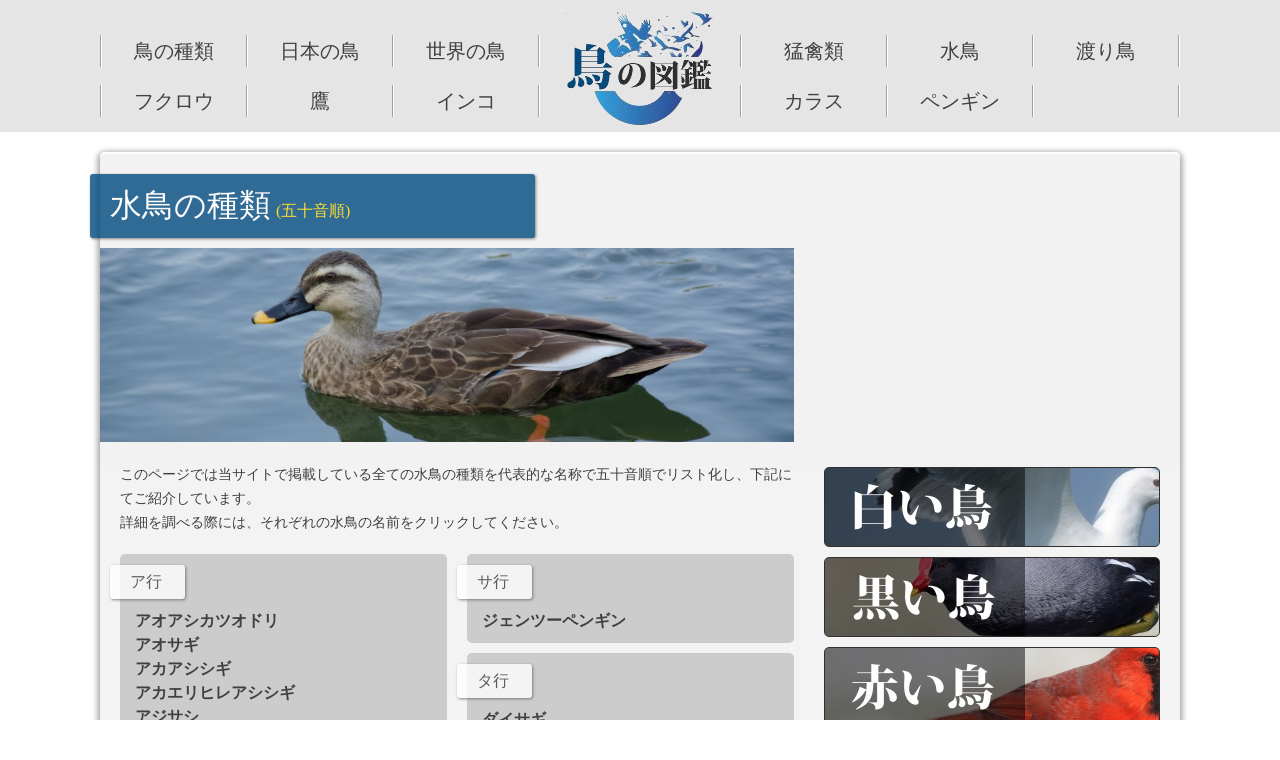

--- FILE ---
content_type: text/html; charset=UTF-8
request_url: https://torinozukan.net/mizudori.php
body_size: 2902
content:

<!doctype html>
<html>
	<head>
	<meta http-equiv="Content-Type" content="text/html; charset=utf-8" />
	<title>水鳥の種類(名前で五十音順) | 鳥の図鑑</title>
	<meta name="description" content="このページでは当サイトで掲載している全ての水鳥の種類を代表的な名称で五十音順でリスト化し、下記にてご紹介しています。" />
    <meta http-equiv="content-style-type" content="〜" />
	<link rel="stylesheet" href="css/main.css" type="text/css" />
	<link rel="icon" href="img/favicon.jpg" type="image/jpg" />

<!-- Google tag (gtag.js) -->
<script async src="https://www.googletagmanager.com/gtag/js?id=G-29SWQQYYFB"></script>
<script>
  window.dataLayer = window.dataLayer || [];
  function gtag(){dataLayer.push(arguments);}
  gtag('js', new Date());

  gtag('config', 'G-29SWQQYYFB');
</script>
</head>	
<body>
		<div class="base">
        	<div id="base_background">
                <!-- header start -->
                            <div id="header_line">
                <div id="header_box">
                    <div id="title_logo"><a href="/"><img src="img/title_logo_1.png" width="160" height="115" alt="鳥の図鑑" /></a></div>
                    <!-- main menu start -->
                    				<div id="main_menu_box_1">
                    <span class="main_menu_line"></span>

                    	<div style="width:143px;" class="main_menu_contents"><a href="japanese_syllabary.php" class="menu_1">鳥の種類</a></div>

                    <span class="main_menu_line"></span>

                   		<div style="width:143px;" class="main_menu_contents"><a href="japan.php" class="menu_1">日本の鳥</a></div>

                    <span class="main_menu_line"></span>

                   		<div style="width:143px;" class="main_menu_contents"><a href="world.php" class="menu_1">世界の鳥</a></div>

                    <span class="main_menu_line"></span>
				</div>
				<div id="main_menu_box_2">
                    <span class="main_menu_line"></span>

                   		<div style="width:143px;" class="main_menu_contents"><a href="moukin.php" class="menu_1">猛禽類</a></div>
 
                    <span class="main_menu_line"></span>
                    <div style="width:143px;" class="main_menu_contents"><a href="mizudori.php" class="menu_1">水鳥</a></div>
                    <span class="main_menu_line"></span>
                    <div style="width:143px;" class="main_menu_contents"><a href="wataridori.php" class="menu_1">渡り鳥</a></div>
                    <span class="main_menu_line"></span>
				</div>
                <div style="clear:both;"></div>
                <div style="height:50px;"></div>
				<div id="main_menu_box_1">
                    <span class="main_menu_line"></span>

                    	<div style="width:143px;" class="main_menu_contents"><a href="fukurou.php" class="menu_1">フクロウ</a></div>

                    <span class="main_menu_line"></span>

                   		<div style="width:143px;" class="main_menu_contents"><a href="taka.php" class="menu_1">鷹</a></div>

                    <span class="main_menu_line"></span>

                   		<div style="width:143px;" class="main_menu_contents"><a href="inko.php" class="menu_1">インコ</a></div>

                    <span class="main_menu_line"></span>
				</div>
				<div id="main_menu_box_2">
                    <span class="main_menu_line"></span>

                   		<div style="width:143px;" class="main_menu_contents"><a href="karasu.php" class="menu_1">カラス</a></div>
 
                    <span class="main_menu_line"></span>
                    <div style="width:143px;" class="main_menu_contents"><a href="pengin.php" class="menu_1">ペンギン</a></div>
                    <span class="main_menu_line"></span>
                    <div style="width:143px;" class="main_menu_contents"></div>
                    <span class="main_menu_line"></span>
				</div>                    <!-- main menu end -->
                </div>
            </div>                <!-- header end -->
                <div id="main_contents">
                    <div id="contents_box">
                    	<h1>水鳥の種類<span>(五十音順)</span></h1>
                        <div>
                        	<img src="img/mizudori.jpg" width="694" />
                        </div>
                        <div class="normal_text_box">
                        	このページでは当サイトで掲載している全ての水鳥の種類を代表的な名称で五十音順でリスト化し、下記にてご紹介しています。<br />
                            詳細を調べる際には、それぞれの水鳥の名前をクリックしてください。<br />
                        </div>
                        <div class="contents_box_1">
                            <div class="index_box">
                            	<div class="index_title">ア行</div>
                                <a href="aoashikatsuodori.php"> アオアシカツオドリ</a><br />
								<a href="aosagi.php"> アオサギ</a><br />
                                <a href="akaashishigi.php"> アカアシシギ</a><br />
                                <a href="akaerihireashishigi.php"> アカエリヒレアシシギ</a><br />
                                <a href="ajisashi.php"> アジサシ</a><br />
                                <a href="aderipengin.php"> アデリーペンギン</a><br />
                                <a href="abi.php"> アビ</a><br />
                                <a href="amasagi.php"> アマサギ</a><br />
                                <a href="amerikaooban.php"> アメリカオオバン</a><br />
								<a href="iwatobipengin.php"> イワトビペンギン</a><br />
                                <a href="inkaajisashi.php"> インカアジサシ</a><br />
                                <a href="ejiputogan.php"> エジプトガン</a><br />
                                <a href="ejiputohagewashi.php"> エジプトハゲワシ</a><br />
                                <a href="etopirika.php"> エトピリカ</a><br />
                                <a href="enaga.php"> エナガ</a><br />
                                <a href="emyu.php"> エミュー</a><br />
                                <a href="ejiputogan.php"> エジプトガン</a><br />
                                <a href="erimakishigi.php"> エリマキシギ</a><br />
                                <a href="enperapengin.php"> エンペラーペンギン</a><br />
								<a href="ousamapengin.php"> オウサマペンギン</a><br />
                                <a href="oogunkandori.php"> オオグンカンドリ</a><br />
                                <a href="oofuramingo.php"> オオフラミンゴ</a><br />
                                <a href="oofurumakamome.php"> オオフルマカモメ</a><br />
                                <a href="oohoshihajiro.php"> オオホシハジロ</a><br />
                                <a href="oshidori.php"> オシドリ</a><br />
                                <a href="onaga.php"> オナガ</a><br />
                                <a href="onagagamo.php"> オナガガモ</a><br />
                            </div>
                            <div class="index_box">
                            	<div class="index_title">カ行</div>
								<a href="katsuodori.php"> カツオドリ</a><br />
                                <a href="kamome.php"> カモメ</a><br />
								<a href="garapagosupengin.php"> ガラパゴスペンギン</a><br />
                                <a href="kawaaisa.php"> カワアイサ</a><br />
                                <a href="kawau.php"> カワウ</a><br />
								<a href="kawasemi.php"> カワセミ</a><br />
                                <a href="kanmurikaitsuburi.php"> カンムリカイツブリ</a><br />
                                <a href="kinkurohajiro.php"> キンクロハジロ</a><br />
								<a href="kinmepengin.php"> キンメペンギン</a><br />
                                <a href="kuina.php"> クイナ</a><br />
                                <a href="kewatagamo.php"> ケワタガモ</a><br />
                                <a href="goisagi.php"> ゴイサギ</a><br />
                                <a href="kounotori.php"> コウノトリ</a><br />
                                <a href="kogamo.php"> コガモ</a><br />
                                <a href="kosagi.php"> コサギ</a><br />
                                <a href="kobuhakuchou.php"> コブハクチョウ</a><br />
                            </div>
                        </div>
                        <div class="contents_box_2">
                            <div class="index_box">
                            	<div class="index_title">サ行</div>
								<a href="gentoo_penguin.php"> ジェンツーペンギン</a><br />
                            </div>
                            <div class="index_box">
                            	<div class="index_title">タ行</div>
                                <a href="daisagi.php"> ダイサギ</a><br />
                                <a href="daizen.php"> ダイゼン</a><br />
                                <a href="tashigi.php"> タシギ</a><br />
                                <a href="chusagi.php"> チュウサギ</a><br />
                            </div>
                            <div class="index_box">
                            	<div class="index_title">ナ行</div>
                            </div>
                            <div class="index_box">
                            	<div class="index_title">ハ行</div>
                                <a href="hakugan.php"> ハクガン</a><br />
                                <a href="hashibirokou.php"> ハシビロコウ</a><br />
                                <a href="ban.php"> バン</a><br />
								<a href="humboldt_penguin.php"> フンボルトペンギン</a><br />
                                <a href="herasagi.php"> ヘラサギ</a><br />
                            </div>
                            <div class="index_box">
                            	<div class="index_title">マ行</div>
                                <a href="magamo.php"> マガモ</a><br />
                                <a href="mikoaisa.php"> ミコアイサ</a><br />
                                <a href="miyakodori.php"> ミヤコドリ</a><br />
                            </div>
                        	<div class="index_box">
                            	<div class="index_title">ヤ行</div>
                                <a href="yurikamome.php"> ユリカモメ</a><br />
                            </div>
                        	<div class="index_box">
                            	<div class="index_title">ラ行</div>
                                <a href="renkaku.php"> レンカク</a><br />
								<a href="royal_penguin.php"> ロイヤルペンギン</a><br />
                            </div>
                        	<div class="index_box">
                            	<div class="index_title">ワ行</div>
                                <a href="watariahoudori.php"> ワタリアホウドリ</a><br />
                            </div>
                        </div>
                        <div style="clear:both;"></div>
                        <div class="normal_text_box">
							水鳥とは水辺に生息している鳥をさす総称で、多くの場合、足の指の間には水掻きがあり、羽毛は水を吸わないなどの特徴があります。<br />
                            また、水鳥の多くは水に潜る又は水の中にクチバシを入れるなどして水生動物や植物などを食べます。<br />
                        </div>

                                            <div class="contentes_ads_relation">
						
							<script async src="//pagead2.googlesyndication.com/pagead/js/adsbygoogle.js"></script>
							<ins class="adsbygoogle"
								 style="display:block"
								 data-ad-format="autorelaxed"
								 data-ad-client="ca-pub-8984308684560207"
								 data-ad-slot="9487720169"></ins>
							<script>
								 (adsbygoogle = window.adsbygoogle || []).push({});
							</script>
						
                    </div>			</div>
                    <div id="side_box">
                        <!-- side_menu start -->
                        					<script async src="//pagead2.googlesyndication.com/pagead/js/adsbygoogle.js"></script>
					<!-- サイド　336 -->
					<ins class="adsbygoogle"
						 style="display:inline-block;width:336px;height:280px"
						 data-ad-client="ca-pub-8984308684560207"
						 data-ad-slot="1599047758"></ins>
					<script>
					(adsbygoogle = window.adsbygoogle || []).push({});
					</script>
                    <div id="side_menu_1"><a href="white_bird.php"></a></div>
					<div id="side_menu_2"><a href="black_bird.php"></a></div>
					<div id="side_menu_3"><a href="red_bird.php"></a></div>
					<div id="side_menu_4"><a href="blue_bird.php"></a></div>                        <!-- side_menu end -->
                    </div>
                    <div style="clear:both;"></div>
					                        <div id="footer_ads">
							<script async src="//pagead2.googlesyndication.com/pagead/js/adsbygoogle.js"></script>
                            <!-- フッター上部用 -->
                            <ins class="adsbygoogle"
                                 style="display:inline-block;width:728px;height:90px"
                                 data-ad-client="ca-pub-8984308684560207"
                                 data-ad-slot="6113315755"></ins>
                            <script>
                            (adsbygoogle = window.adsbygoogle || []).push({});
                            </script>
                        </div>                    <div style="height:20px;"></div>
                </div>
                <!-- footer start -->
                			<div id="footer">
	            <div id="footer_box">
                    <div id="footer_location">
                        <div id="footer_copyright">
                            Copyright© 鳥の図鑑 All Rights Reserved.
                        </div>
                	</div>
				</div>
			</div>                <!-- footer end -->
			</div>
		</div>
	</body>
</html>

--- FILE ---
content_type: text/html; charset=utf-8
request_url: https://www.google.com/recaptcha/api2/aframe
body_size: 268
content:
<!DOCTYPE HTML><html><head><meta http-equiv="content-type" content="text/html; charset=UTF-8"></head><body><script nonce="1GXOww7rbevNB_Q_R57wyA">/** Anti-fraud and anti-abuse applications only. See google.com/recaptcha */ try{var clients={'sodar':'https://pagead2.googlesyndication.com/pagead/sodar?'};window.addEventListener("message",function(a){try{if(a.source===window.parent){var b=JSON.parse(a.data);var c=clients[b['id']];if(c){var d=document.createElement('img');d.src=c+b['params']+'&rc='+(localStorage.getItem("rc::a")?sessionStorage.getItem("rc::b"):"");window.document.body.appendChild(d);sessionStorage.setItem("rc::e",parseInt(sessionStorage.getItem("rc::e")||0)+1);localStorage.setItem("rc::h",'1766233068129');}}}catch(b){}});window.parent.postMessage("_grecaptcha_ready", "*");}catch(b){}</script></body></html>

--- FILE ---
content_type: text/css
request_url: https://torinozukan.net/css/main.css
body_size: 3506
content:
/* -- Body設定 -- */
body {
	margin:0;
	#background: #FFF;
	#font-family:'lucida grande',verdana,helvetica,arial,sans-serif;
	font-family: Meiryo,"メイリオ","ヒラギノ角ゴ Pro W3","Hiragino Kaku Gothic ProN","Hiragino Kaku Gothic Pro","ＭＳ Ｐゴシック",sans-serif;
	font-size: 14px;
	z-index:0; 
}

img {
   vertical-align:bottom;
   border: 0;
}

a:link {
	color: #404040;
	text-decoration: none;   /* 下線を消す */
}

a:visited {                 /* 既に見たリンク */
	color: #404040;
	text-decoration: none;     /* 下線を消す */
}

a:hover {                   /* カーソルが上にある時のリンク */
	color: #0094FF;
	
}

a:active {
	color: #404040;
	text-decoration: none;   /* 下線を消す */
}

li { list-style: none; }

h1{
	font-size: 32px;
	font-weight:normal;
	
    position: relative;
    color: #FFFfff;
    #background: #007F0E;
	background: #004A7F;
    margin: 0 -10px 10px -10px;
    padding: 10px 5px 10px 20px;
	width:420px;
	
	box-shadow:1px 1px 3px 0px  #666666 ;
    border-radius: 3px;        /* CSS3草案 */  
    -webkit-border-radius: 3px;    /* Safari,Google Chrome用 */  
    -moz-border-radius: 3px;   /* Firefox用 */ 
	
	font-family: "ＭＳ Ｐ明朝","ＭＳ 明朝",serif;
	
	opacity: 0.8;
}

h1 span{
	font-size: 16px;
	color:#FFD800;
	margin-left:5px;
}

h2{
	font-size: 12px;
	line-height:16px;
	font-weight:normal;
	color: #606060;
	margin:0px;
}

h3{
	width: 900px;
	font-size: 16px;
	padding-left: 5px;
	line-height: 30px;
	font-weight:bold;
	margin-left:20px;
	margin-bottom:0px;	
}

.img_box{
	margin-top:10px;
	margin-bottom:10px;	
}

input{
	height:42px;
  border:1px solid #525252;     /* 枠線の装飾 */
  background-color: #fff;   /* 背景色 */
  border-radius: 5px;         /* CSS3 */
  -moz-border-radius: 5px;    /* Firefox */
  -webkit-border-radius: 5px; /* Safari,Chrome */
}

/* 背景 */
.base {
	width: 100%;
	#background:#D8D8D8;
	background:#fff;
}

div#base_background{
	width: 100%;
	#position: relative;
}

div#top_background{
	width: 1080px;
	margin:0 auto;
	background:#ccc;
	background: url(../img/bg_top.jpg);
	background-repeat: no-repeat;
	#background-attachment: fixed;
	#background-position: center;
	#background-color: #ffffff;
}

table{
	border-collapse:collapse;
	#border:1px #B3B2B3 solid;
}

#contents_image{
	margin-bottom:10px;	
}

/* テーブル */
.table_title{
	font-size: 16px;
	font-weight:bold;
	margin-top: 15px;
	margin-bottom:7px;
	text-align:center;
}

.table_header_1{
	text-align:left;
	border: #999 solid 1px;
	background:#CCC;
	font-weight:bold;
	padding:5px;
	font-size: 14px;
	padding-left:10px;
}

.table_content_1{
	text-align:left;
	border: #999 solid 1px;
	line-height: 24px;
	font-size: 14px;
	padding-left:10px;
}

/* ボタン */
#home_btn a{
	width: 54px;
	height: 40px;
	display: block;
	background: url("../img/home_btn.png");
	
	margin-top: 10px;
	margin-left: 882px;
	position: absolute;
}
#home_btn a:hover{
	background-position: 0 -40px;
}


/* トップメインイメージ */
#top_main {
	width: 960px;
	margin:0 auto;
	background: #ffffff;
}

#header_line{
	width: 100%;
	height:	132px;
	display:block;
	
	background:#E5E5E5;
	
}

#header_box{
	width: 1080px;
	height: 132px;
	margin: 0 auto;

	background:#E5E5E5;

}

#title_logo a{
	display: block;
	position: absolute;
	text-decoration: none;
	width: 160px;
	height:90px;
	margin-top:10px;
	margin-left:460px;
}

#title_text{
	display: block;
	position: absolute;
	font-size: 12px;
	margin-top: 5px;
	width:750px;
	color: #fff;
	line-height:16px;
}

#site_search {
	margin-top: 55px;
	#margin-left: 250px;
	margin-left: 680px;
	width: 194px;
	height: 30px;
	display: block;
	position: absolute;
}

#goto_top a{
	width: 60px;
	height: 25px;
	display: block;
	#border: solid 1px #000;
	margin-top: 15px;
	margin-left: 660px;
	position: absolute;
}

#footer {
	width: 100%;
	height: 250px;
	
	#background: #fff;
	background: #C0C0C0;
	
	#background: -ms-linear-gradient(#CCC, #F9F9F9);
	#background: -moz-linear-gradient(#Ccc, #F9F9F9);
	#background: -webkit-gradient(linear, left top, left bottom, from(#ccc), to(#F9F9F9)); 
	
}

#footer_box {
	width: 1080px;
	height: 120px;
	
	background: #fff;
	background: #C0C0C0;
	
	margin: 0 auto 0 auto;
	margin-top:20px;
	
	
	#background: -ms-linear-gradient(#CCC, #F9F9F9);
	#background: -moz-linear-gradient(#Ccc, #F9F9F9);
	#background: -webkit-gradient(linear, left top, left bottom, from(#ccc), to(#F9F9F9)); 
	
	
}

#footer_location {
	width: 960px;
	margin: 0 auto;
	margin-top: 20px;
	position: relative;
	color: #000;
}

#footer_copyright {
	position: absolute;
	width: 960px;
	margin-top: 40px;
	text-align:center;
	color: DBDBDB;
	font-size: 10px
}

/* サイドコンテンツ */
#side_box{
	width:336px;
	float:left;	
	margin-left:10px;
}

#side_menu_1 a{
	width: 334px;
	height: 78px;
	display: block;
	background: url("../img/link_btn_1.jpg");
	margin-top:10px;
	
	border-radius: 5px;
	border:#303030 1px solid;
}
#side_menu_1 a:hover{
	background-position: 0 -78px;
}

#side_menu_2 a{
	width: 334px;
	height: 78px;
	display: block;
	background: url("../img/link_btn_2.jpg");
	margin-top:10px;
	
	border-radius: 5px;
	border:#303030 1px solid;
}
#side_menu_2 a:hover{
	background-position: 0 -78px;
}

#side_menu_3 a{
	width: 334px;
	height: 78px;
	display: block;
	background: url("../img/link_btn_3.jpg");
	margin-top:10px;
	
	border-radius: 5px;
	border:#303030 1px solid;
}
#side_menu_3 a:hover{
	background-position: 0 -78px;
}

#side_menu_4 a{
	width: 334px;
	height: 78px;
	display: block;
	background: url("../img/link_btn_4.jpg");
	margin-top:10px;
	
	border-radius: 5px;
	border:#303030 1px solid;
}
#side_menu_4 a:hover{
	background-position: 0 -78px;
}


.ranking_box{
	width:288px;
	border:solid 1px #ccc;
	line-height:24px;
	background:#FFF;
	padding:5px;	
}

/* メインメニュー */
#main_menu_box_1{
	width:440px;
	margin-top: 30px;
	margin-left: 0px;
	#padding:10px;
	
	position: absolute;
}

#main_menu_box_2{
	width:440px;
	margin-top: 30px;
	margin-left: 640px;
	#padding:10px;
	
	position: absolute;
}

.main_menu_title{
	float: left;
	#background: #7F3300;
	background: #404040;
	color: #fff;
	line-height:32px;
	width: 60px;
	text-align: center;
	font-size: 14px;
    border-radius: 5px;        /* CSS3草案 */  
    -webkit-border-radius: 5px;    /* Safari,Google Chrome用 */  
    -moz-border-radius: 5px;   /* Firefox用 */ 
}

.main_menu_contents{
	width:100px;
	float: left;
	height: 48px;
	text-align:center;
	line-height:42px;
	font-size:20px;
	#font-weight:bold;
	margin-right:1px;
}

.main_menu_contents a:hover{
	#background:#999999;
	width:100px;
	height: 48px;
    #border-radius: 5px;        /* CSS3草案 */  
    #-webkit-border-radius: 5px;    /* Safari,Google Chrome用 */  
    #-moz-border-radius: 5px;   /* Firefox用 */ 
	
	#color:#fff;
	color:#0094FF;
	
	#border-top: 1px solid #443900;
	#border-bottom: 1px solid #fff;
	
	border-bottom: 4px solid #0094FF;
}

.main_menu_contents_on{
	width:100px;
	float: left;
	height: 48px;
	text-align:center;
	line-height:42px;
	font-size:20px;
	
	margin-right:1px;
}

.main_menu_contents_on span{
	width:100px;
	height: 48px;
	
	float: left;
	line-height:42px;
	margin-left:21px;
	
	color:#0094FF;
	
	border-bottom: 4px solid #0094FF;
}

.main_menu_border_first{
	float:left;
	line-height:42px;
	font-size:18px;
	color:#ccc;
	margin-left:0px;
	#border-left:1px #ccc solid;
}

.main_menu_border{
	float:left;
	line-height:42px;
	font-size:18px;
	color:#ccc;
}

.main_menu_border_last{
	float:left;
	line-height:42px;
	font-size:18px;
	color:#ccc;
	margin-right:20px;
}

.main_menu_line{
	float:left;
	border-left:1px solid #A0A0A0;
	border-right:1px solid #fff;

	width:0px;
	height: 32px;
	display:block;
	margin-top:5px;
}


.menu_0{
	width:70px;
	height:24px;
	display:block;
	text-align:center;
}

.menu_1{
	#width:143px;
	width:100px;
	height:42px;
	display:block;
	text-align:center;
	margin:0 auto;
}

.menu_2{
	width:80px;
	height:24px;
	display:block;
	text-align:center;
}

.menu_3{
	width:100px;
	height:24px;
	display:block;
	text-align:center;
}

/* トップ画面 */
#main_image_base{
	width: 960px;
	height: 360px;
	
	-moz-box-shadow: 0 2px 6px 2px rgba(0,0,0,0.4);
	-webkit-box-shadow: 0 2px 6px 2px rgba(0,0,0,0.4);
	-o-box-shadow: 0 2px 6px 2px rgba(0,0,0,0.4);
	-ms-box-shadow: 0 2px 6px 2px rgba(0,0,0,0.4);
	
	border-radius: 10px;
	background: url("../img/top_mainimage.jpg");
	
	font-size: 32px;
	line-height: 46px;
	
	margin:20px auto;
}

#top_main_contents_box {
	width: 1080px;
	height: 190px;
	margin:0px auto 0 auto;
}


#top_main_contents {
	width: 960px;
	height: 190px;
	margin:0 auto 0 auto;
	
	background:rgba(0,0,0,0.5);

	border-radius: 5px;
}

#main_contents {
	width: 1080px;
	margin:0 auto;
	margin-top:20px;
	margin-bottom:20px;
	
	background: #fff;
	
	border-top:2px solid #fff;
	border-bottom:2px solid #C0C0C0;
	
	background: -ms-linear-gradient(#F2F2F2, #F2F2F2);
	background: -moz-linear-gradient(#F2F2F2, #F9F9F9);
	background: -webkit-gradient(linear, left top, left bottom, from(#F2F2F2), to(#F9F9F9)); 
	
	-moz-box-shadow: 0 2px 6px 2px rgba(0,0,0,0.4);
	-webkit-box-shadow: 0 2px 6px 2px rgba(0,0,0,0.4);
	-o-box-shadow: 0 2px 6px 2px rgba(0,0,0,0.4);
	-ms-box-shadow: 0 2px 6px 2px rgba(0,0,0,0.4);
	
	border-radius: 5px;
	
	padding-top:20px;
}

.top_bottom_menu_1{
	float:left;
	width: 463px;
	height: 78px;
	
	margin-top:10px;
	margin-left:10px;
	
}

.top_bottom_menu_1_btn a{
	width: 463px;
	height: 78px;
	display:block;
	
	background: url("../img/link_btn_1.jpg");
	
	border: 1px #303030 solid;
	
	border-radius: 5px;
}
.top_bottom_menu_1_btn a:hover{
	background-position: 0 -78px;
}

.top_bottom_menu_2{
	float:left;
	width: 463px;
	height: 78px;

	margin-top:10px;
	margin-left:10px;
}

.top_bottom_menu_2_btn a{
	width: 463px;
	height: 78px;
	display:block;
	background: url("../img/link_btn_2.jpg");
	
	border: 1px #303030 solid;
	
	border-radius: 5px;
	
}
.top_bottom_menu_2_btn a:hover{
	background-position: 0 -78px;
}

.top_bottom_menu_3{
	float:left;
	width: 463px;
	height: 78px;
	margin-left:10px;
}

.top_bottom_menu_3_btn a{
	width: 463px;
	height: 78px;
	display:block;
	background: url("../img/link_btn_3.jpg");
	
	border: 1px #303030 solid;
	border-radius: 5px;
}
.top_bottom_menu_3_btn a:hover{
	background-position: 0 -78px;
}

.top_bottom_menu_4{
	float:left;
	width: 463px;
	height: 78px;
	margin-left:10px;
}
.top_bottom_menu_4_btn a{
	width: 463px;
	height: 78px;
	display:block;
	background: url("../img/link_btn_4.jpg");
	
	border: 1px #303030 solid;
	border-radius: 5px;
}
.top_bottom_menu_4_btn a:hover{
	background-position: 0 -78px;
}

.top_bottom_menu_text{
	width: 130px;
	height: 180px;
	font-size: 14px;
	line-height: 20px;
	padding:10px;
	
	background: #fff;
	margin-left:150px;
	
	border-radius: 5px;
}

.top_bottom_menu_text span{
	font-weight:bold;
}

.top_bottom_contents_box_1{
	float: left;
	width: 420px;
	
	margin-left:20px;
}

.top_bottom_contents_box_2{
	float: left;
	width: 264px;
	
	margin-left:10px;
}

.top_bottom_contents_box_3{
	float: left;
	width: 336px;
	
	margin-left:10px;
}

#top_menu_bg{
	width:960px;
	height: 210px;

	margin-top: 20px;
}

.top_bottom_shop_info_box{
	float: left;
	width: 280px;
	margin-left: 10px;
}

.top_bottom_banner_info_title{
	width:326px;
	#background:#7F3300;
	background:#606060;
	color:#FFF;
	font-size:16px;
	text-align:center;
	vertical-align : middle;
	padding:5px;
}

.top_bottom_banner_info{
	width: 336px;
	background:#FFF;
	margin-top:10px;
}

.side_banner_menu_box{
	float: left;
	width: 300px;
	background: url(../img/side_bg.jpg);
	background-repeat: no-repeat;
}

.top_bottom_contents_title{
	width: 265px;
	font-size: 16px;
	#border-left: solid 5px #7F3300;
	padding-left: 5px;
	line-height: 30px;
	font-weight:bold;
}

#top_bottom_news_contents_title{
	width: 264px;
	height: 30px;
	border: solid 1px #ccc;
	border-bottom:0px solid #ccc;
	
	background:#E5E5E5;
}

#top_bottom_news_contents{
	width: 264px;
	height: 567px;
	border: solid 1px #ccc;
	border-top:0px solid #ccc;
	#margin-top: 5px;
	padding-top:15px;
	overflow:auto;
	
	background:#E5E5E5;
	color:#000;
}

.top_bottom_contents_text{
	width: 410px;
	font-size: 14px;
	line-height: 24px;
	margin-top: 5px;
	padding:5px;
	#border:1px solid #000;
}

.top_date_text{
	font-size: 12px;
	line-height:20px;
	margin-top:5px;
	margin-left:10px;
	color:#0094FF;
	
}

.top_news_text{
	font-size: 12px;
	line-height:20px;
	width:234px;
	margin-left:10px;
	padding-bottom:5px;
	border-bottom:1px dashed #ccc;
}

/* ページコンテンツ */
.index_contents{
	width: 300px;
	border: solid 1px #ccc;
	margin-top: 5px;
	margin-bottom: 10px;
	padding: 5px;
	font-size: 14px;
	line-height: 24px;
	background:#F2F2F2;
	
    border-radius: 8px;        /* CSS3草案 */  
    -webkit-border-radius: 8px;    /* Safari,Google Chrome用 */  
    -moz-border-radius: 8px;   /* Firefox用 */ 
}

.page_contents{
	width: 300px;
	margin-top: 5px;
	margin-bottom: 10px;
	margin-left: 10px;
	font-size:14px;
	line-height:20px;
}
.page_contents_2{
	width: 300px;
	margin-top: 5px;
	margin-bottom: 10px;
	margin-left: 10px;
	font-size:18px;
	line-height:20px;
}

.page_contents_full{
	width: 630px;
	margin-top: 5px;
	margin-bottom: 10px;
	margin-left: 10px;
	font-size:14px;
	line-height:20px;
}

.contents_title{
	width: 570px;
	font-size: 24px;
	color: #000;
	line-height:40px;
	padding-left:20px;
	border-left: solid #7F0000 6px;
}

.contents_title span{
	font-size: 16px;
	color: #404040;
	margin-left: 20px;
}

.description{
	width: 630px;
	margin-top: 5px;
	margin-left: 10px;
	margin-bottom: 10px;
	font-size: 14px;
	line-height: 24px;
}

/* コンテンツ記事用 */
.contentes_left_photo{
	float:left;
	width:240px;
}

.contentes_left_text{
	float:left;
	width:325px;
	margin-left:15px;
}

/* 見出し */
.title_ribbon {
    position: relative;
    color: #FFFfff;
    #background: #FF328B;
	background: #004A7F;
    font-size: 16px ;
    margin: 10px -10px 10px -10px;
    padding: 5px 5px 5px 20px;
	width:90px;
	
	box-shadow:1px 1px 3px 0px  #666666 ;
    border-radius: 3px;        /* CSS3草案 */  
    -webkit-border-radius: 3px;    /* Safari,Google Chrome用 */  
    -moz-border-radius: 3px;   /* Firefox用 */ 
	
	opacity: 0.8;
	font-weight:normal;
}

/* コンテンツ */
#contents_box{
	width:714px;
	float:left;
	#border: 1px solid #000;
}

.contents_box_1{
	width:327px;
	float:left;
	margin-left:20px;
	
}

.contents_box_2{
	width:337px;
	float:left;
	margin-left:20px;
}

.contentes_banner{
	margin-left: 20px;
}

.contentes_banner_2{
	#margin-top:10px;
	#margin-bottom:10px;
}

.index_box{
	width:327px;
	background:#CCC;
	
    border-radius: 5px;        /* CSS3草案 */  
    -webkit-border-radius: 5px;    /* Safari,Google Chrome用 */  
    -moz-border-radius: 5px;   /* Firefox用 */ 
	padding-top:1px;
	padding-bottom:10px;
	margin-top:10px;
	line-height: 24px;
}

.index_box a{
	margin-left:15px;
	font-size:16px;
	font-weight:bold;
}

.index_title {
    position: relative;
    color: #404040;
	#background: #404040;
	background: #fff;
    font-size: 16px ;
    margin: 10px -10px 10px -10px;
    padding: 5px 5px 5px 20px;
	width:50px;
	
	box-shadow:1px 1px 3px 0px  #666666 ;
    border-radius: 3px;        /* CSS3草案 */  
    -webkit-border-radius: 3px;    /* Safari,Google Chrome用 */  
    -moz-border-radius: 3px;   /* Firefox用 */ 
	
	opacity: 0.8;
}

.index_title_2 {
    position: relative;
    color: #FFFfff;
	background: #0077CC;
    font-size: 16px ;
    margin: 10px -10px 10px -10px;
    padding: 5px 5px 5px 20px;
	width:100px;
	
	box-shadow:1px 1px 3px 0px  #666666 ;
    border-radius: 3px;        /* CSS3草案 */  
    -webkit-border-radius: 3px;    /* Safari,Google Chrome用 */  
    -moz-border-radius: 3px;   /* Firefox用 */ 
	
	opacity: 0.8;
}


.normal_text_box{
	width: 674px;
	margin-top:20px;
	margin-bottom:10px;
	margin-left:20px;
	font-size:14px;
	line-height:24px;
	color:#404040;
}

.normal_text_box a{
	color:#0094FF;
}
.normal_text_box a:hover{
	text-decoration:underline;
}

.normal_text_box_2{
	width: 920px;
	margin:0 auto;
	margin-top:20px;
	margin-bottom:20px;
	font-size:14px;
	line-height:24px;
	color:#666;
}

.normal_text_box_3{
	width: 920px;
	margin:0 auto;
	margin-bottom:20px;
	font-size:14px;
	line-height:24px;
	color:#666;
}

.normal_img_box{
	width: 674px;
	margin-top: 10px;
	margin-left:20px;
	margin-bottom:10px;
	
	border:#CCC 1px solid;
    #border-radius: 5px;        /* CSS3草案 */  
    #-webkit-border-radius: 5px;    /* Safari,Google Chrome用 */  
    #-moz-border-radius: 5px;   /* Firefox用 */ 
	
}

.normal_img_box_left{
	width: 337px;
	float:left;
}
.normal_img_box_rught{
	width: 337px;
	float:left;
}


.item_title{
    color: #FFFfff;
	#background: #0077CC;
	background: #404040;
    font-size: 16px ;
	width:130px;
	padding:5px;
	padding-left:10px;
	
	box-shadow:1px 1px 3px 0px  #666666 ;
    border-radius: 3px;        /* CSS3草案 */  
    -webkit-border-radius: 3px;    /* Safari,Google Chrome用 */  
    -moz-border-radius: 3px;   /* Firefox用 */ 
	
	opacity: 0.8;
}

.item_contents{
	width: 307px;
	margin-top:-5px;
	margin-bottom:10px;
	font-size:14px;
	line-height:24px;
	color:#404040;
	padding:5px;
	padding-left:10px;
	padding-right:10px;
	
	border:#CCC 1px solid;
	
	background:#fff;
}

.item_title_2{
    color: #FFFfff;
	#background: #0077CC;
	background: #404040;
    font-size: 16px ;
	width:130px;
	padding:5px;
	padding-left:10px;
	margin-left:20px;
	
	box-shadow:1px 1px 3px 0px  #666666 ;
    border-radius: 3px;        /* CSS3草案 */  
    -webkit-border-radius: 3px;    /* Safari,Google Chrome用 */  
    -moz-border-radius: 3px;   /* Firefox用 */ 
	
	opacity: 0.8;
}

.item_contents_2{
	width: 654px;
	margin-top:-5px;
	margin-left:20px;
	margin-bottom:10px;
	font-size:14px;
	line-height:24px;
	color:#404040;
	padding:10px;
	
	border:#CCC 1px solid;
	
	background:#fff;
}
.item_contents_2 a{
	color: #0094FF;
}
.item_contents_2 a:hover{
	color: #0094FF;
	text-decoration:underline;
}

#footer_ads{
	width:728px;
	margin-top:10px;
	margin-left:20px;
}

.contentes_ads_relation{
	width: 674px;
	margin-left:20px;
	margin-bottom:10px;
	
	border:#CCC 1px solid;
}